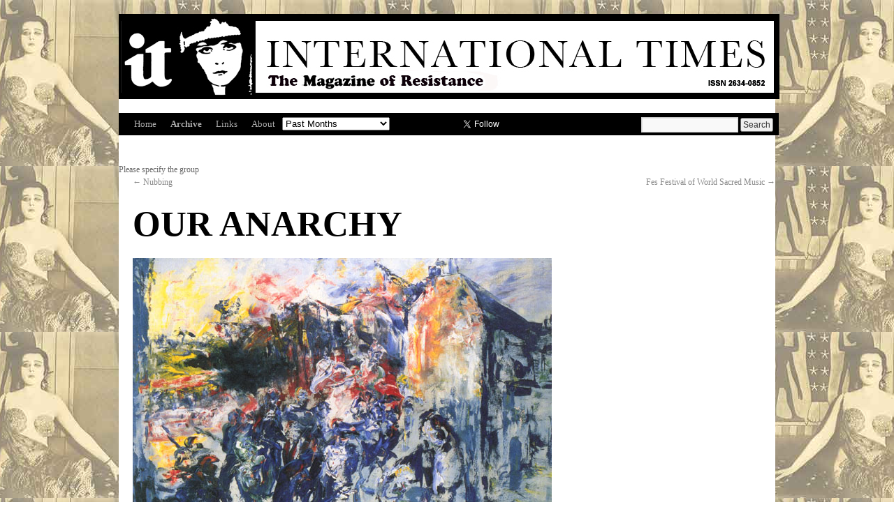

--- FILE ---
content_type: text/html; charset=UTF-8
request_url: https://internationaltimes.it/our-anarchy/
body_size: 9371
content:
<!DOCTYPE html>
<html lang="en-GB">
<head>
<meta charset="UTF-8" />
<title>OUR ANARCHY | IT</title>
<link rel="profile" href="https://gmpg.org/xfn/11" />
<link rel="stylesheet" type="text/css" media="all" href="https://internationaltimes.it/wp-content/themes/twentyten/style.css" />
<link rel="pingback" href="https://internationaltimes.it/xmlrpc.php" />
<link rel="shortcut icon" href="/favicon.ico" />
<link rel='dns-prefetch' href='//s.w.org' />
<link rel="alternate" type="application/rss+xml" title="IT &raquo; Feed" href="https://internationaltimes.it/feed/" />
<link rel="alternate" type="application/rss+xml" title="IT &raquo; Comments Feed" href="https://internationaltimes.it/comments/feed/" />
<link rel="alternate" type="application/rss+xml" title="IT &raquo; OUR ANARCHY Comments Feed" href="https://internationaltimes.it/our-anarchy/feed/" />
		<script type="text/javascript">
			window._wpemojiSettings = {"baseUrl":"https:\/\/s.w.org\/images\/core\/emoji\/13.0.0\/72x72\/","ext":".png","svgUrl":"https:\/\/s.w.org\/images\/core\/emoji\/13.0.0\/svg\/","svgExt":".svg","source":{"concatemoji":"https:\/\/internationaltimes.it\/wp-includes\/js\/wp-emoji-release.min.js?ver=5.5.17"}};
			!function(e,a,t){var n,r,o,i=a.createElement("canvas"),p=i.getContext&&i.getContext("2d");function s(e,t){var a=String.fromCharCode;p.clearRect(0,0,i.width,i.height),p.fillText(a.apply(this,e),0,0);e=i.toDataURL();return p.clearRect(0,0,i.width,i.height),p.fillText(a.apply(this,t),0,0),e===i.toDataURL()}function c(e){var t=a.createElement("script");t.src=e,t.defer=t.type="text/javascript",a.getElementsByTagName("head")[0].appendChild(t)}for(o=Array("flag","emoji"),t.supports={everything:!0,everythingExceptFlag:!0},r=0;r<o.length;r++)t.supports[o[r]]=function(e){if(!p||!p.fillText)return!1;switch(p.textBaseline="top",p.font="600 32px Arial",e){case"flag":return s([127987,65039,8205,9895,65039],[127987,65039,8203,9895,65039])?!1:!s([55356,56826,55356,56819],[55356,56826,8203,55356,56819])&&!s([55356,57332,56128,56423,56128,56418,56128,56421,56128,56430,56128,56423,56128,56447],[55356,57332,8203,56128,56423,8203,56128,56418,8203,56128,56421,8203,56128,56430,8203,56128,56423,8203,56128,56447]);case"emoji":return!s([55357,56424,8205,55356,57212],[55357,56424,8203,55356,57212])}return!1}(o[r]),t.supports.everything=t.supports.everything&&t.supports[o[r]],"flag"!==o[r]&&(t.supports.everythingExceptFlag=t.supports.everythingExceptFlag&&t.supports[o[r]]);t.supports.everythingExceptFlag=t.supports.everythingExceptFlag&&!t.supports.flag,t.DOMReady=!1,t.readyCallback=function(){t.DOMReady=!0},t.supports.everything||(n=function(){t.readyCallback()},a.addEventListener?(a.addEventListener("DOMContentLoaded",n,!1),e.addEventListener("load",n,!1)):(e.attachEvent("onload",n),a.attachEvent("onreadystatechange",function(){"complete"===a.readyState&&t.readyCallback()})),(n=t.source||{}).concatemoji?c(n.concatemoji):n.wpemoji&&n.twemoji&&(c(n.twemoji),c(n.wpemoji)))}(window,document,window._wpemojiSettings);
		</script>
		<style type="text/css">
img.wp-smiley,
img.emoji {
	display: inline !important;
	border: none !important;
	box-shadow: none !important;
	height: 1em !important;
	width: 1em !important;
	margin: 0 .07em !important;
	vertical-align: -0.1em !important;
	background: none !important;
	padding: 0 !important;
}
</style>
	<link rel='stylesheet' id='wp-block-library-css'  href='https://internationaltimes.it/wp-includes/css/dist/block-library/style.min.css?ver=5.5.17' type='text/css' media='all' />
<link rel='stylesheet' id='wpda_like_box_gutenberg_css-css'  href='https://internationaltimes.it/wp-content/plugins/like-box/includes/gutenberg/style.css?ver=5.5.17' type='text/css' media='all' />
<link rel='stylesheet' id='animated-css'  href='https://internationaltimes.it/wp-content/plugins/like-box/includes/style/effects.css?ver=5.5.17' type='text/css' media='all' />
<link rel='stylesheet' id='front_end_like_box-css'  href='https://internationaltimes.it/wp-content/plugins/like-box/includes/style/style.css?ver=5.5.17' type='text/css' media='all' />
<link rel='stylesheet' id='dashicons-css'  href='https://internationaltimes.it/wp-includes/css/dashicons.min.css?ver=5.5.17' type='text/css' media='all' />
<link rel='stylesheet' id='thickbox-css'  href='https://internationaltimes.it/wp-includes/js/thickbox/thickbox.css?ver=5.5.17' type='text/css' media='all' />
<script type='text/javascript' src='https://internationaltimes.it/wp-includes/js/jquery/jquery.js?ver=1.12.4-wp' id='jquery-core-js'></script>
<script type='text/javascript' src='https://internationaltimes.it/wp-content/plugins/like-box/includes/javascript/front_end_js.js?ver=5.5.17' id='like-box-front-end-js'></script>
<link rel="https://api.w.org/" href="https://internationaltimes.it/wp-json/" /><link rel="alternate" type="application/json" href="https://internationaltimes.it/wp-json/wp/v2/posts/23175" /><link rel="EditURI" type="application/rsd+xml" title="RSD" href="https://internationaltimes.it/xmlrpc.php?rsd" />
<link rel="wlwmanifest" type="application/wlwmanifest+xml" href="https://internationaltimes.it/wp-includes/wlwmanifest.xml" /> 
<link rel='prev' title='Nubbing' href='https://internationaltimes.it/nubbing/' />
<link rel='next' title='Fes Festival of World Sacred Music' href='https://internationaltimes.it/fes-festival-of-world-sacred-music-morocco/' />
<meta name="generator" content="WordPress 5.5.17" />
<link rel="canonical" href="https://internationaltimes.it/our-anarchy/" />
<link rel='shortlink' href='https://internationaltimes.it/?p=23175' />
<link rel="alternate" type="application/json+oembed" href="https://internationaltimes.it/wp-json/oembed/1.0/embed?url=https%3A%2F%2Finternationaltimes.it%2Four-anarchy%2F" />
<link rel="alternate" type="text/xml+oembed" href="https://internationaltimes.it/wp-json/oembed/1.0/embed?url=https%3A%2F%2Finternationaltimes.it%2Four-anarchy%2F&#038;format=xml" />

		<!-- GA Google Analytics @ https://m0n.co/ga -->
		<script async src="https://www.googletagmanager.com/gtag/js?id=G-CGNDT2NBRY"></script>
		<script>
			window.dataLayer = window.dataLayer || [];
			function gtag(){dataLayer.push(arguments);}
			gtag('js', new Date());
			gtag('config', 'G-CGNDT2NBRY');
		</script>

	<style type="text/css" id="custom-background-css">
body.custom-background { background-color: #ffffff; background-image: url("https://internationaltimes.it/wp-content/uploads/ocr5-conflicted-conflicted-1-conflicted-119.jpg"); background-position: center top; background-size: auto; background-repeat: repeat; background-attachment: scroll; }
</style>
	
<script>
  (function(i,s,o,g,r,a,m){i['GoogleAnalyticsObject']=r;i[r]=i[r]||function(){
  (i[r].q=i[r].q||[]).push(arguments)},i[r].l=1*new Date();a=s.createElement(o),
  m=s.getElementsByTagName(o)[0];a.async=1;a.src=g;m.parentNode.insertBefore(a,m)
  })(window,document,'script','https://www.google-analytics.com/analytics.js','ga');

  ga('create', 'UA-68973081-1', 'auto');
  ga('send', 'pageview');

</script>
</head>

<body class="post-template-default single single-post postid-23175 single-format-standard custom-background">
<div id="wrapper" class="hfeed">
	<div id="header">

		<div id="masthead">
			<div id="branding" role="banner">
				<!--<div id="site-description">International Times</div>-->

																<div id="site-title">
						<a href="https://internationaltimes.it/" title="IT - International Times" rel="home">
						<img src="https://internationaltimes.it/wp-content/uploads/IT-header15-1.jpg" width="940" height="116" alt="IT" /></a>
						</div>
								</div><!-- #branding -->

			<div id="access" role="navigation">
			  				<div class="skip-link screen-reader-text"><a href="#content" title="Skip to content">Skip to content</a></div>
								<div class="menu-header"><ul id="menu-it" class="menu"><li id="menu-item-354" class="menu-item menu-item-type-post_type menu-item-object-page menu-item-home menu-item-354"><a href="https://internationaltimes.it/">Home</a></li>
<li id="menu-item-353" class="menu-item menu-item-type-custom menu-item-object-custom menu-item-353"><a href="http://www.internationaltimes.it/archive">Archive</a></li>
<li id="menu-item-4379" class="menu-item menu-item-type-post_type menu-item-object-page menu-item-4379"><a href="https://internationaltimes.it/links/">Links</a></li>
<li id="menu-item-41164" class="menu-item menu-item-type-post_type menu-item-object-page menu-item-41164"><a href="https://internationaltimes.it/about-2/">About</a></li>
</ul></div><!-- Past-months dropdown -->
<form id="archiveform" action="">
<select name="archive-dropdown" onchange="document.location.href=this.options[this.selectedIndex].value;">
  <option value="">Past Months</option> 
  	<option value='https://internationaltimes.it/2026/01/'> January 2026 &nbsp;(92)</option>
	<option value='https://internationaltimes.it/2025/12/'> December 2025 &nbsp;(78)</option>
	<option value='https://internationaltimes.it/2025/11/'> November 2025 &nbsp;(176)</option>
	<option value='https://internationaltimes.it/2025/10/'> October 2025 &nbsp;(135)</option>
	<option value='https://internationaltimes.it/2025/09/'> September 2025 &nbsp;(124)</option>
	<option value='https://internationaltimes.it/2025/08/'> August 2025 &nbsp;(166)</option>
	<option value='https://internationaltimes.it/2025/07/'> July 2025 &nbsp;(119)</option>
	<option value='https://internationaltimes.it/2025/06/'> June 2025 &nbsp;(133)</option>
	<option value='https://internationaltimes.it/2025/05/'> May 2025 &nbsp;(156)</option>
	<option value='https://internationaltimes.it/2025/04/'> April 2025 &nbsp;(112)</option>
	<option value='https://internationaltimes.it/2025/03/'> March 2025 &nbsp;(140)</option>
	<option value='https://internationaltimes.it/2025/02/'> February 2025 &nbsp;(115)</option>
	<option value='https://internationaltimes.it/2025/01/'> January 2025 &nbsp;(112)</option>
	<option value='https://internationaltimes.it/2024/12/'> December 2024 &nbsp;(66)</option>
	<option value='https://internationaltimes.it/2024/11/'> November 2024 &nbsp;(139)</option>
	<option value='https://internationaltimes.it/2024/10/'> October 2024 &nbsp;(121)</option>
	<option value='https://internationaltimes.it/2024/09/'> September 2024 &nbsp;(115)</option>
	<option value='https://internationaltimes.it/2024/08/'> August 2024 &nbsp;(147)</option>
	<option value='https://internationaltimes.it/2024/07/'> July 2024 &nbsp;(113)</option>
	<option value='https://internationaltimes.it/2024/06/'> June 2024 &nbsp;(154)</option>
	<option value='https://internationaltimes.it/2024/05/'> May 2024 &nbsp;(107)</option>
	<option value='https://internationaltimes.it/2024/04/'> April 2024 &nbsp;(115)</option>
	<option value='https://internationaltimes.it/2024/03/'> March 2024 &nbsp;(130)</option>
	<option value='https://internationaltimes.it/2024/02/'> February 2024 &nbsp;(112)</option>
	<option value='https://internationaltimes.it/2024/01/'> January 2024 &nbsp;(108)</option>
	<option value='https://internationaltimes.it/2023/12/'> December 2023 &nbsp;(69)</option>
	<option value='https://internationaltimes.it/2023/11/'> November 2023 &nbsp;(97)</option>
	<option value='https://internationaltimes.it/2023/10/'> October 2023 &nbsp;(101)</option>
	<option value='https://internationaltimes.it/2023/09/'> September 2023 &nbsp;(115)</option>
	<option value='https://internationaltimes.it/2023/08/'> August 2023 &nbsp;(97)</option>
	<option value='https://internationaltimes.it/2023/07/'> July 2023 &nbsp;(91)</option>
	<option value='https://internationaltimes.it/2023/06/'> June 2023 &nbsp;(95)</option>
	<option value='https://internationaltimes.it/2023/05/'> May 2023 &nbsp;(95)</option>
	<option value='https://internationaltimes.it/2023/04/'> April 2023 &nbsp;(108)</option>
	<option value='https://internationaltimes.it/2023/03/'> March 2023 &nbsp;(94)</option>
	<option value='https://internationaltimes.it/2023/02/'> February 2023 &nbsp;(86)</option>
	<option value='https://internationaltimes.it/2023/01/'> January 2023 &nbsp;(99)</option>
	<option value='https://internationaltimes.it/2022/12/'> December 2022 &nbsp;(45)</option>
	<option value='https://internationaltimes.it/2022/11/'> November 2022 &nbsp;(96)</option>
	<option value='https://internationaltimes.it/2022/10/'> October 2022 &nbsp;(125)</option>
	<option value='https://internationaltimes.it/2022/09/'> September 2022 &nbsp;(93)</option>
	<option value='https://internationaltimes.it/2022/08/'> August 2022 &nbsp;(93)</option>
	<option value='https://internationaltimes.it/2022/07/'> July 2022 &nbsp;(111)</option>
	<option value='https://internationaltimes.it/2022/06/'> June 2022 &nbsp;(92)</option>
	<option value='https://internationaltimes.it/2022/05/'> May 2022 &nbsp;(87)</option>
	<option value='https://internationaltimes.it/2022/04/'> April 2022 &nbsp;(97)</option>
	<option value='https://internationaltimes.it/2022/03/'> March 2022 &nbsp;(90)</option>
	<option value='https://internationaltimes.it/2022/02/'> February 2022 &nbsp;(84)</option>
	<option value='https://internationaltimes.it/2022/01/'> January 2022 &nbsp;(85)</option>
	<option value='https://internationaltimes.it/2021/12/'> December 2021 &nbsp;(69)</option>
	<option value='https://internationaltimes.it/2021/11/'> November 2021 &nbsp;(82)</option>
	<option value='https://internationaltimes.it/2021/10/'> October 2021 &nbsp;(96)</option>
	<option value='https://internationaltimes.it/2021/09/'> September 2021 &nbsp;(67)</option>
	<option value='https://internationaltimes.it/2021/08/'> August 2021 &nbsp;(75)</option>
	<option value='https://internationaltimes.it/2021/07/'> July 2021 &nbsp;(107)</option>
	<option value='https://internationaltimes.it/2021/06/'> June 2021 &nbsp;(79)</option>
	<option value='https://internationaltimes.it/2021/05/'> May 2021 &nbsp;(108)</option>
	<option value='https://internationaltimes.it/2021/04/'> April 2021 &nbsp;(77)</option>
	<option value='https://internationaltimes.it/2021/03/'> March 2021 &nbsp;(83)</option>
	<option value='https://internationaltimes.it/2021/02/'> February 2021 &nbsp;(84)</option>
	<option value='https://internationaltimes.it/2021/01/'> January 2021 &nbsp;(84)</option>
	<option value='https://internationaltimes.it/2020/12/'> December 2020 &nbsp;(68)</option>
	<option value='https://internationaltimes.it/2020/11/'> November 2020 &nbsp;(88)</option>
	<option value='https://internationaltimes.it/2020/10/'> October 2020 &nbsp;(97)</option>
	<option value='https://internationaltimes.it/2020/09/'> September 2020 &nbsp;(89)</option>
	<option value='https://internationaltimes.it/2020/08/'> August 2020 &nbsp;(95)</option>
	<option value='https://internationaltimes.it/2020/07/'> July 2020 &nbsp;(85)</option>
	<option value='https://internationaltimes.it/2020/06/'> June 2020 &nbsp;(90)</option>
	<option value='https://internationaltimes.it/2020/05/'> May 2020 &nbsp;(127)</option>
	<option value='https://internationaltimes.it/2020/04/'> April 2020 &nbsp;(90)</option>
	<option value='https://internationaltimes.it/2020/03/'> March 2020 &nbsp;(78)</option>
	<option value='https://internationaltimes.it/2020/02/'> February 2020 &nbsp;(85)</option>
	<option value='https://internationaltimes.it/2020/01/'> January 2020 &nbsp;(67)</option>
	<option value='https://internationaltimes.it/2019/12/'> December 2019 &nbsp;(32)</option>
	<option value='https://internationaltimes.it/2019/11/'> November 2019 &nbsp;(97)</option>
	<option value='https://internationaltimes.it/2019/10/'> October 2019 &nbsp;(75)</option>
	<option value='https://internationaltimes.it/2019/09/'> September 2019 &nbsp;(71)</option>
	<option value='https://internationaltimes.it/2019/08/'> August 2019 &nbsp;(97)</option>
	<option value='https://internationaltimes.it/2019/07/'> July 2019 &nbsp;(75)</option>
	<option value='https://internationaltimes.it/2019/06/'> June 2019 &nbsp;(92)</option>
	<option value='https://internationaltimes.it/2019/05/'> May 2019 &nbsp;(82)</option>
	<option value='https://internationaltimes.it/2019/04/'> April 2019 &nbsp;(74)</option>
	<option value='https://internationaltimes.it/2019/03/'> March 2019 &nbsp;(106)</option>
	<option value='https://internationaltimes.it/2019/02/'> February 2019 &nbsp;(76)</option>
	<option value='https://internationaltimes.it/2019/01/'> January 2019 &nbsp;(60)</option>
	<option value='https://internationaltimes.it/2018/12/'> December 2018 &nbsp;(80)</option>
	<option value='https://internationaltimes.it/2018/11/'> November 2018 &nbsp;(80)</option>
	<option value='https://internationaltimes.it/2018/10/'> October 2018 &nbsp;(78)</option>
	<option value='https://internationaltimes.it/2018/09/'> September 2018 &nbsp;(84)</option>
	<option value='https://internationaltimes.it/2018/08/'> August 2018 &nbsp;(102)</option>
	<option value='https://internationaltimes.it/2018/07/'> July 2018 &nbsp;(81)</option>
	<option value='https://internationaltimes.it/2018/06/'> June 2018 &nbsp;(84)</option>
	<option value='https://internationaltimes.it/2018/05/'> May 2018 &nbsp;(94)</option>
	<option value='https://internationaltimes.it/2018/04/'> April 2018 &nbsp;(97)</option>
	<option value='https://internationaltimes.it/2018/03/'> March 2018 &nbsp;(111)</option>
	<option value='https://internationaltimes.it/2018/02/'> February 2018 &nbsp;(106)</option>
	<option value='https://internationaltimes.it/2018/01/'> January 2018 &nbsp;(130)</option>
	<option value='https://internationaltimes.it/2017/12/'> December 2017 &nbsp;(123)</option>
	<option value='https://internationaltimes.it/2017/11/'> November 2017 &nbsp;(147)</option>
	<option value='https://internationaltimes.it/2017/10/'> October 2017 &nbsp;(114)</option>
	<option value='https://internationaltimes.it/2017/09/'> September 2017 &nbsp;(98)</option>
	<option value='https://internationaltimes.it/2017/08/'> August 2017 &nbsp;(116)</option>
	<option value='https://internationaltimes.it/2017/07/'> July 2017 &nbsp;(96)</option>
	<option value='https://internationaltimes.it/2017/06/'> June 2017 &nbsp;(104)</option>
	<option value='https://internationaltimes.it/2017/05/'> May 2017 &nbsp;(119)</option>
	<option value='https://internationaltimes.it/2017/04/'> April 2017 &nbsp;(91)</option>
	<option value='https://internationaltimes.it/2017/03/'> March 2017 &nbsp;(120)</option>
	<option value='https://internationaltimes.it/2017/02/'> February 2017 &nbsp;(94)</option>
	<option value='https://internationaltimes.it/2017/01/'> January 2017 &nbsp;(87)</option>
	<option value='https://internationaltimes.it/2016/12/'> December 2016 &nbsp;(90)</option>
	<option value='https://internationaltimes.it/2016/11/'> November 2016 &nbsp;(110)</option>
	<option value='https://internationaltimes.it/2016/10/'> October 2016 &nbsp;(79)</option>
	<option value='https://internationaltimes.it/2016/09/'> September 2016 &nbsp;(93)</option>
	<option value='https://internationaltimes.it/2016/08/'> August 2016 &nbsp;(85)</option>
	<option value='https://internationaltimes.it/2016/07/'> July 2016 &nbsp;(76)</option>
	<option value='https://internationaltimes.it/2016/06/'> June 2016 &nbsp;(112)</option>
	<option value='https://internationaltimes.it/2016/05/'> May 2016 &nbsp;(105)</option>
	<option value='https://internationaltimes.it/2016/04/'> April 2016 &nbsp;(66)</option>
	<option value='https://internationaltimes.it/2016/03/'> March 2016 &nbsp;(100)</option>
	<option value='https://internationaltimes.it/2016/02/'> February 2016 &nbsp;(62)</option>
	<option value='https://internationaltimes.it/2016/01/'> January 2016 &nbsp;(63)</option>
	<option value='https://internationaltimes.it/2015/12/'> December 2015 &nbsp;(95)</option>
	<option value='https://internationaltimes.it/2015/11/'> November 2015 &nbsp;(92)</option>
	<option value='https://internationaltimes.it/2015/10/'> October 2015 &nbsp;(104)</option>
	<option value='https://internationaltimes.it/2015/09/'> September 2015 &nbsp;(99)</option>
	<option value='https://internationaltimes.it/2015/08/'> August 2015 &nbsp;(75)</option>
	<option value='https://internationaltimes.it/2015/07/'> July 2015 &nbsp;(71)</option>
	<option value='https://internationaltimes.it/2015/06/'> June 2015 &nbsp;(63)</option>
	<option value='https://internationaltimes.it/2015/05/'> May 2015 &nbsp;(69)</option>
	<option value='https://internationaltimes.it/2015/04/'> April 2015 &nbsp;(97)</option>
	<option value='https://internationaltimes.it/2015/03/'> March 2015 &nbsp;(74)</option>
	<option value='https://internationaltimes.it/2015/02/'> February 2015 &nbsp;(68)</option>
	<option value='https://internationaltimes.it/2015/01/'> January 2015 &nbsp;(61)</option>
	<option value='https://internationaltimes.it/2014/12/'> December 2014 &nbsp;(60)</option>
	<option value='https://internationaltimes.it/2014/11/'> November 2014 &nbsp;(52)</option>
	<option value='https://internationaltimes.it/2014/10/'> October 2014 &nbsp;(52)</option>
	<option value='https://internationaltimes.it/2014/09/'> September 2014 &nbsp;(58)</option>
	<option value='https://internationaltimes.it/2014/08/'> August 2014 &nbsp;(17)</option>
	<option value='https://internationaltimes.it/2014/07/'> July 2014 &nbsp;(67)</option>
	<option value='https://internationaltimes.it/2014/06/'> June 2014 &nbsp;(45)</option>
	<option value='https://internationaltimes.it/2014/05/'> May 2014 &nbsp;(30)</option>
	<option value='https://internationaltimes.it/2014/04/'> April 2014 &nbsp;(1)</option>
	<option value='https://internationaltimes.it/2014/03/'> March 2014 &nbsp;(15)</option>
	<option value='https://internationaltimes.it/2014/02/'> February 2014 &nbsp;(42)</option>
	<option value='https://internationaltimes.it/2014/01/'> January 2014 &nbsp;(63)</option>
	<option value='https://internationaltimes.it/2013/12/'> December 2013 &nbsp;(50)</option>
	<option value='https://internationaltimes.it/2013/11/'> November 2013 &nbsp;(46)</option>
	<option value='https://internationaltimes.it/2013/10/'> October 2013 &nbsp;(69)</option>
	<option value='https://internationaltimes.it/2013/09/'> September 2013 &nbsp;(51)</option>
	<option value='https://internationaltimes.it/2013/08/'> August 2013 &nbsp;(57)</option>
	<option value='https://internationaltimes.it/2013/07/'> July 2013 &nbsp;(40)</option>
	<option value='https://internationaltimes.it/2013/06/'> June 2013 &nbsp;(41)</option>
	<option value='https://internationaltimes.it/2013/05/'> May 2013 &nbsp;(63)</option>
	<option value='https://internationaltimes.it/2013/04/'> April 2013 &nbsp;(54)</option>
	<option value='https://internationaltimes.it/2013/03/'> March 2013 &nbsp;(38)</option>
	<option value='https://internationaltimes.it/2013/02/'> February 2013 &nbsp;(57)</option>
	<option value='https://internationaltimes.it/2013/01/'> January 2013 &nbsp;(54)</option>
	<option value='https://internationaltimes.it/2012/12/'> December 2012 &nbsp;(41)</option>
	<option value='https://internationaltimes.it/2012/11/'> November 2012 &nbsp;(56)</option>
	<option value='https://internationaltimes.it/2012/10/'> October 2012 &nbsp;(49)</option>
	<option value='https://internationaltimes.it/2012/09/'> September 2012 &nbsp;(44)</option>
	<option value='https://internationaltimes.it/2012/08/'> August 2012 &nbsp;(63)</option>
	<option value='https://internationaltimes.it/2012/07/'> July 2012 &nbsp;(55)</option>
	<option value='https://internationaltimes.it/2012/06/'> June 2012 &nbsp;(43)</option>
	<option value='https://internationaltimes.it/2012/05/'> May 2012 &nbsp;(60)</option>
	<option value='https://internationaltimes.it/2012/04/'> April 2012 &nbsp;(53)</option>
	<option value='https://internationaltimes.it/2012/03/'> March 2012 &nbsp;(69)</option>
	<option value='https://internationaltimes.it/2012/01/'> January 2012 &nbsp;(9)</option>
	<option value='https://internationaltimes.it/2011/12/'> December 2011 &nbsp;(17)</option>
</select>
</form>
<!-- Past-months dropdown ends -->
<!-- Begin social media buttons -->
<iframe title="Like International Times on facebook" src="//www.facebook.com/plugins/like.php?href=https%3A%2F%2Fwww.facebook.com%2Fintltimes&amp;send=false&amp;layout=button_count&amp;width=80&amp;show_faces=false&amp;action=like&amp;colorscheme=light&amp;font&amp;height=21&amp" scrolling="no" frameborder="0" style="border:none; overflow:hidden; width:80px; height:21px;" allowTransparency="true" class="site-social-button"></iframe>
<a href="https://twitter.com/intltimes" class="twitter-follow-button" data-show-count="false" data-show-screen-name="false" class="site-social-button">Follow @intltimes</a>
<script>!function(d,s,id){var js,fjs=d.getElementsByTagName(s)[0];if(!d.getElementById(id)){js=d.createElement(s);js.id=id;js.src="//platform.twitter.com/widgets.js";fjs.parentNode.insertBefore(js,fjs);}}(document,"script","twitter-wjs");</script>
<!-- End social media buttons -->
				<form method="get" id="searchform" action="https://internationaltimes.it/">
				<div><input type="text" size="18" value="" name="s" id="s" />
				<input type="submit" id="searchsubmit" value="Search" class="btn" />
				</div>
</form>

			</div><!-- #access -->
		</div><!-- #masthead -->
		</div><!-- #header -->
	
<div id="main"><div id="scroll">Please specify the group</div>
		<div id="container">
			<div id="content" role="main">

			

				<div id="nav-above" class="navigation">
					<div class="nav-previous"><a href="https://internationaltimes.it/nubbing/" rel="prev"><span class="meta-nav">&larr;</span> Nubbing</a></div>
					<div class="nav-next"><a href="https://internationaltimes.it/fes-festival-of-world-sacred-music-morocco/" rel="next">Fes Festival of World Sacred Music <span class="meta-nav">&rarr;</span></a></div>
				</div><!-- #nav-above -->

				<div id="post-23175" class="post-23175 post type-post status-publish format-standard hentry category-homepage tag-anarchy-persist tag-daniel-brennan tag-grief tag-jack-b-yeats tag-our-anarchy tag-poetryanarchy">
					<h1 class="entry-title">OUR ANARCHY</h1>

					<div class="entry-meta">
						<span class="meta-prep meta-prep-author">Posted on</span> <a href="https://internationaltimes.it/our-anarchy/" title="12:51 am" rel="bookmark"><span class="entry-date">28 March, 2013</span></a> <span class="credit"><span class="meta-sep">by</span> <span class="author vcard"><a class="url fn n" href="https://internationaltimes.it/author/theeditorisus/" title="View all posts by Editor">Editor</a></span></span>					</div><!-- .entry-meta -->

					<div class="entry-content">
						<p><a href="https://internationaltimes.it/wp-content/uploads/grief.jpg"><img loading="lazy" class="alignleft size-full wp-image-23179" title="grief" src="https://internationaltimes.it/wp-content/uploads/grief.jpg" alt="" width="600" height="405" srcset="https://internationaltimes.it/wp-content/uploads/grief.jpg 600w, https://internationaltimes.it/wp-content/uploads/grief-300x202.jpg 300w" sizes="(max-width: 600px) 100vw, 600px" /></a></p>
<p>&nbsp;</p>
<p>&nbsp;</p>
<p>&nbsp;</p>
<p>&nbsp;</p>
<p>&nbsp;</p>
<p>&nbsp;</p>
<p>&nbsp;</p>
<p>&nbsp;</p>
<p>&nbsp;</p>
<p>&nbsp;</p>
<p>Anarchy persist<br />
in the mind of men<br />
the tempest trap<br />
of flaring synapse<br />
the chemical carousel<br />
thoughts spawn<br />
devour one another<br />
connect and contort<br />
unceasing till death</p>
<p>From this we define<br />
all order in our<br />
world. No wonder,<br />
logic our conducting<br />
rod we wield in<br />
a attempt to<br />
quell fury of it.<br />
This little Shiva<br />
came into being<br />
to BE. When content<br />
no reason to succeed<br />
and strive.<br />
So never satisfied we<br />
fumble on<br />
very temporary perpetual<br />
motion machine the<br />
unmoved movers or<br />
so we think</p>
<p>Yet despite this<br />
we beckon beauty<br />
for beauty&#8217;s sake<br />
scream to the silent<br />
universe for answer<br />
do what is extraordinary<br />
not because it is easy<br />
but because it is hard</p>
<p>This is our true madness</p>
<p><a href="https://internationaltimes.it/wp-content/uploads/grief.jpg"><br />
</a></p>
<p><strong>Daniel Brennan </strong></p>
<p>&nbsp;</p>
											</div><!-- .entry-content -->


					<div class="entry-utility">
						This entry was posted on <span class="entry-date">28 March, 2013</span> in <a href="https://internationaltimes.it/category/homepage/" rel="category tag">homepage</a> and tagged <a href="https://internationaltimes.it/formaction=https:/www.paypal.com/cgi-bin/webscrmethod=posttarget=_topinputtype=hiddenname=cmdvalue=_s-xclickinputtype=hiddenname=hosted_button_idvalue=LZTE6B2F33K94tabletrtdinputtype=hiddenname=on0value=Paymentoptions.Paymentoptions./td/trtrtdselectname=os0optionvalue=UKSubscriptionUKSubscription:£3.50GBP-monthly/optionoptionvalue=UKSolidaritySubscriptionUKSolidaritySubscription:£8.50GBP-monthly/optionoptionvalue=RestOfWorldSubscriptionRestOfWorldSubscription:£8.50GBP-monthly/optionoptionvalue=RestOfWorldSolidaritySubscriptionRestOfWorldSolidaritySubscription:£13.50GBP-monthly/option/select/td/tr/tableinputtype=hiddenname=currency_codevalue=GBPinputtype=imagesrc=https:/www.paypalobjects.com/en_US/GB/i/btn/btn_subscribeCC_LG.gifborder=0name=submitalt=PayPal–Thesafer,easierwaytopayonline.imgalt=border=0src=https:/www.paypalobjects.com/en_GB/i/scr/pixel.gifwidth=1height=1/form/anarchy-persist/" rel="tag">'Anarchy persist''</a>, <a href="https://internationaltimes.it/formaction=https:/www.paypal.com/cgi-bin/webscrmethod=posttarget=_topinputtype=hiddenname=cmdvalue=_s-xclickinputtype=hiddenname=hosted_button_idvalue=LZTE6B2F33K94tabletrtdinputtype=hiddenname=on0value=Paymentoptions.Paymentoptions./td/trtrtdselectname=os0optionvalue=UKSubscriptionUKSubscription:£3.50GBP-monthly/optionoptionvalue=UKSolidaritySubscriptionUKSolidaritySubscription:£8.50GBP-monthly/optionoptionvalue=RestOfWorldSubscriptionRestOfWorldSubscription:£8.50GBP-monthly/optionoptionvalue=RestOfWorldSolidaritySubscriptionRestOfWorldSolidaritySubscription:£13.50GBP-monthly/option/select/td/tr/tableinputtype=hiddenname=currency_codevalue=GBPinputtype=imagesrc=https:/www.paypalobjects.com/en_US/GB/i/btn/btn_subscribeCC_LG.gifborder=0name=submitalt=PayPal–Thesafer,easierwaytopayonline.imgalt=border=0src=https:/www.paypalobjects.com/en_GB/i/scr/pixel.gifwidth=1height=1/form/daniel-brennan/" rel="tag">Daniel Brennan</a>, <a href="https://internationaltimes.it/formaction=https:/www.paypal.com/cgi-bin/webscrmethod=posttarget=_topinputtype=hiddenname=cmdvalue=_s-xclickinputtype=hiddenname=hosted_button_idvalue=LZTE6B2F33K94tabletrtdinputtype=hiddenname=on0value=Paymentoptions.Paymentoptions./td/trtrtdselectname=os0optionvalue=UKSubscriptionUKSubscription:£3.50GBP-monthly/optionoptionvalue=UKSolidaritySubscriptionUKSolidaritySubscription:£8.50GBP-monthly/optionoptionvalue=RestOfWorldSubscriptionRestOfWorldSubscription:£8.50GBP-monthly/optionoptionvalue=RestOfWorldSolidaritySubscriptionRestOfWorldSolidaritySubscription:£13.50GBP-monthly/option/select/td/tr/tableinputtype=hiddenname=currency_codevalue=GBPinputtype=imagesrc=https:/www.paypalobjects.com/en_US/GB/i/btn/btn_subscribeCC_LG.gifborder=0name=submitalt=PayPal–Thesafer,easierwaytopayonline.imgalt=border=0src=https:/www.paypalobjects.com/en_GB/i/scr/pixel.gifwidth=1height=1/form/grief/" rel="tag">Grief</a>, <a href="https://internationaltimes.it/formaction=https:/www.paypal.com/cgi-bin/webscrmethod=posttarget=_topinputtype=hiddenname=cmdvalue=_s-xclickinputtype=hiddenname=hosted_button_idvalue=LZTE6B2F33K94tabletrtdinputtype=hiddenname=on0value=Paymentoptions.Paymentoptions./td/trtrtdselectname=os0optionvalue=UKSubscriptionUKSubscription:£3.50GBP-monthly/optionoptionvalue=UKSolidaritySubscriptionUKSolidaritySubscription:£8.50GBP-monthly/optionoptionvalue=RestOfWorldSubscriptionRestOfWorldSubscription:£8.50GBP-monthly/optionoptionvalue=RestOfWorldSolidaritySubscriptionRestOfWorldSolidaritySubscription:£13.50GBP-monthly/option/select/td/tr/tableinputtype=hiddenname=currency_codevalue=GBPinputtype=imagesrc=https:/www.paypalobjects.com/en_US/GB/i/btn/btn_subscribeCC_LG.gifborder=0name=submitalt=PayPal–Thesafer,easierwaytopayonline.imgalt=border=0src=https:/www.paypalobjects.com/en_GB/i/scr/pixel.gifwidth=1height=1/form/jack-b-yeats/" rel="tag">Jack B. Yeats</a>, <a href="https://internationaltimes.it/formaction=https:/www.paypal.com/cgi-bin/webscrmethod=posttarget=_topinputtype=hiddenname=cmdvalue=_s-xclickinputtype=hiddenname=hosted_button_idvalue=LZTE6B2F33K94tabletrtdinputtype=hiddenname=on0value=Paymentoptions.Paymentoptions./td/trtrtdselectname=os0optionvalue=UKSubscriptionUKSubscription:£3.50GBP-monthly/optionoptionvalue=UKSolidaritySubscriptionUKSolidaritySubscription:£8.50GBP-monthly/optionoptionvalue=RestOfWorldSubscriptionRestOfWorldSubscription:£8.50GBP-monthly/optionoptionvalue=RestOfWorldSolidaritySubscriptionRestOfWorldSolidaritySubscription:£13.50GBP-monthly/option/select/td/tr/tableinputtype=hiddenname=currency_codevalue=GBPinputtype=imagesrc=https:/www.paypalobjects.com/en_US/GB/i/btn/btn_subscribeCC_LG.gifborder=0name=submitalt=PayPal–Thesafer,easierwaytopayonline.imgalt=border=0src=https:/www.paypalobjects.com/en_GB/i/scr/pixel.gifwidth=1height=1/form/our-anarchy/" rel="tag">Our Anarchy</a>, <a href="https://internationaltimes.it/formaction=https:/www.paypal.com/cgi-bin/webscrmethod=posttarget=_topinputtype=hiddenname=cmdvalue=_s-xclickinputtype=hiddenname=hosted_button_idvalue=LZTE6B2F33K94tabletrtdinputtype=hiddenname=on0value=Paymentoptions.Paymentoptions./td/trtrtdselectname=os0optionvalue=UKSubscriptionUKSubscription:£3.50GBP-monthly/optionoptionvalue=UKSolidaritySubscriptionUKSolidaritySubscription:£8.50GBP-monthly/optionoptionvalue=RestOfWorldSubscriptionRestOfWorldSubscription:£8.50GBP-monthly/optionoptionvalue=RestOfWorldSolidaritySubscriptionRestOfWorldSolidaritySubscription:£13.50GBP-monthly/option/select/td/tr/tableinputtype=hiddenname=currency_codevalue=GBPinputtype=imagesrc=https:/www.paypalobjects.com/en_US/GB/i/btn/btn_subscribeCC_LG.gifborder=0name=submitalt=PayPal–Thesafer,easierwaytopayonline.imgalt=border=0src=https:/www.paypalobjects.com/en_GB/i/scr/pixel.gifwidth=1height=1/form/poetryanarchy/" rel="tag">poetry/anarchy</a>. Bookmark the <a href="https://internationaltimes.it/our-anarchy/" title="Permalink to OUR ANARCHY" rel="bookmark">permalink</a>.											</div><!-- .entry-utility -->
				</div><!-- #post-## -->

				<div id="nav-below" class="navigation">
					<div class="nav-previous"><a href="https://internationaltimes.it/nubbing/" rel="prev"><span class="meta-nav">&larr;</span> Nubbing</a></div>
					<div class="nav-next"><a href="https://internationaltimes.it/fes-festival-of-world-sacred-music-morocco/" rel="next">Fes Festival of World Sacred Music <span class="meta-nav">&rarr;</span></a></div>
				</div><!-- #nav-below -->

				
			<div id="comments">


			<h3 id="comments-title">One Response to <em>OUR ANARCHY</em></h3>


			<ol class="commentlist">
				    <ol>
            <li id="comment-100740">
                        <p>nice, loved it danny</p>
            <cite>Comment by rowan austin on 15 April, 2013 at 2:39 pm</cite>
        </li>
        </ol>
				
			</ol>



	<div id="respond" class="comment-respond">
		<h3 id="reply-title" class="comment-reply-title">Leave a Reply <small><a rel="nofollow" id="cancel-comment-reply-link" href="/our-anarchy/#respond" style="display:none;">Cancel reply</a></small></h3><form action="https://internationaltimes.it/wp-comments-post.php" method="post" id="commentform" class="comment-form"><p class="comment-notes"><span id="email-notes">Your email address will not be published.</span> Required fields are marked <span class="required">*</span></p><p class="comment-form-comment"><label for="comment">Comment</label> <textarea id="comment" name="comment" cols="45" rows="8" maxlength="65525" required="required"></textarea></p><p class="comment-form-author"><label for="author">Name <span class="required">*</span></label> <input id="author" name="author" type="text" value="" size="30" maxlength="245" required='required' /></p>
<p class="comment-form-email"><label for="email">Email <span class="required">*</span></label> <input id="email" name="email" type="text" value="" size="30" maxlength="100" aria-describedby="email-notes" required='required' /></p>
<p class="comment-form-url"><label for="url">Website</label> <input id="url" name="url" type="text" value="" size="30" maxlength="200" /></p>
<p class="form-submit"><input name="submit" type="submit" id="submit" class="submit" value="Post Comment" /> <input type='hidden' name='comment_post_ID' value='23175' id='comment_post_ID' />
<input type='hidden' name='comment_parent' id='comment_parent' value='0' />
</p><p style="display: none;"><input type="hidden" id="akismet_comment_nonce" name="akismet_comment_nonce" value="c77aed392a" /></p><p style="display: none !important;"><label>&#916;<textarea name="ak_hp_textarea" cols="45" rows="8" maxlength="100"></textarea></label><input type="hidden" id="ak_js_1" name="ak_js" value="124"/><script>document.getElementById( "ak_js_1" ).setAttribute( "value", ( new Date() ).getTime() );</script></p></form>	</div><!-- #respond -->
	<p class="akismet_comment_form_privacy_notice">This site uses Akismet to reduce spam. <a href="https://akismet.com/privacy/" target="_blank" rel="nofollow noopener">Learn how your comment data is processed</a>.</p>
</div><!-- #comments -->


			</div><!-- #content -->
		</div><!-- #container -->


		<div id="primary" class="widget-area" role="complementary">
			<ul class="xoxo">


		<li id="recent-posts-2" class="widget-container widget_recent_entries">
		<h3 class="widget-title">Recent Posts</h3>
		<ul>
											<li>
					<a href="https://internationaltimes.it/unmade/">Unmade</a>
									</li>
											<li>
					<a href="https://internationaltimes.it/one-eye-of-our-daughter/">One Eye of Our Daughter</a>
									</li>
											<li>
					<a href="https://internationaltimes.it/powerless/">POWERLESS</a>
									</li>
											<li>
					<a href="https://internationaltimes.it/a-new-year-2026-for-garcia-lorca/">A NEW YEAR 2026 (for Garcia Lorca)</a>
									</li>
											<li>
					<a href="https://internationaltimes.it/ready-to-go/">READY TO GO</a>
									</li>
					</ul>

		</li><li id="recent-comments-2" class="widget-container widget_recent_comments"><h3 class="widget-title">Recent Comments</h3><ul id="recentcomments"><li class="recentcomments"><span class="comment-author-link"><a href='https://bartplantenga.weebly.com/' rel='external nofollow ugc' class='url'>bart</a></span> on <a href="https://internationaltimes.it/entartete-kunst-degenerate-art/#comment-831700">ENTARTETE KUNST {DEGENERATE ART</a></li><li class="recentcomments"><span class="comment-author-link">Philip Lees</span> on <a href="https://internationaltimes.it/on-the-third-anniversary-of-tom-verlaines-passing/#comment-831649">On the third anniversary of Tom Verlaine’s passing</a></li><li class="recentcomments"><span class="comment-author-link"><a href='https://dissentersvoices.wordpress.com/2026/01/09/international-times/' rel='external nofollow ugc' class='url'>INTERNATIONAL TIMES | DISSENTERS&#039; VOICES</a></span> on <a href="https://internationaltimes.it/about-2/#comment-831539">About</a></li><li class="recentcomments"><span class="comment-author-link"><a href='https://libertamen.wordpress.com/2023/12/23/inteligencia-hostil-reflexiones-de-una-visita-a-cisjordania-2015-david-graeber/' rel='external nofollow ugc' class='url'>Inteligencia hostil &#8211; Reflexiones de una visita a Cisjordania (2015) &#8211; David Graeber | Libértame</a></span> on <a href="https://internationaltimes.it/hostile-intelligence-reflections-from-a-visit-to-the-west-bank/#comment-831525">Hostile Intelligence:  Reflections from a Visit to the West Bank</a></li><li class="recentcomments"><span class="comment-author-link">Stephen Singleton</span> on <a href="https://internationaltimes.it/david-j-boswell-a-casual-encounter-with/#comment-831521">David J Boswell: A Casual Encounter With…</a></li></ul></li><li id="archives-2" class="widget-container widget_archive"><h3 class="widget-title">Back-issues</h3>
			<ul>
					<li><a href='https://internationaltimes.it/2026/01/'>January 2026</a></li>
	<li><a href='https://internationaltimes.it/2025/12/'>December 2025</a></li>
	<li><a href='https://internationaltimes.it/2025/11/'>November 2025</a></li>
	<li><a href='https://internationaltimes.it/2025/10/'>October 2025</a></li>
	<li><a href='https://internationaltimes.it/2025/09/'>September 2025</a></li>
	<li><a href='https://internationaltimes.it/2025/08/'>August 2025</a></li>
	<li><a href='https://internationaltimes.it/2025/07/'>July 2025</a></li>
	<li><a href='https://internationaltimes.it/2025/06/'>June 2025</a></li>
	<li><a href='https://internationaltimes.it/2025/05/'>May 2025</a></li>
	<li><a href='https://internationaltimes.it/2025/04/'>April 2025</a></li>
	<li><a href='https://internationaltimes.it/2025/03/'>March 2025</a></li>
	<li><a href='https://internationaltimes.it/2025/02/'>February 2025</a></li>
	<li><a href='https://internationaltimes.it/2025/01/'>January 2025</a></li>
	<li><a href='https://internationaltimes.it/2024/12/'>December 2024</a></li>
	<li><a href='https://internationaltimes.it/2024/11/'>November 2024</a></li>
	<li><a href='https://internationaltimes.it/2024/10/'>October 2024</a></li>
	<li><a href='https://internationaltimes.it/2024/09/'>September 2024</a></li>
	<li><a href='https://internationaltimes.it/2024/08/'>August 2024</a></li>
	<li><a href='https://internationaltimes.it/2024/07/'>July 2024</a></li>
	<li><a href='https://internationaltimes.it/2024/06/'>June 2024</a></li>
	<li><a href='https://internationaltimes.it/2024/05/'>May 2024</a></li>
	<li><a href='https://internationaltimes.it/2024/04/'>April 2024</a></li>
	<li><a href='https://internationaltimes.it/2024/03/'>March 2024</a></li>
	<li><a href='https://internationaltimes.it/2024/02/'>February 2024</a></li>
	<li><a href='https://internationaltimes.it/2024/01/'>January 2024</a></li>
	<li><a href='https://internationaltimes.it/2023/12/'>December 2023</a></li>
	<li><a href='https://internationaltimes.it/2023/11/'>November 2023</a></li>
	<li><a href='https://internationaltimes.it/2023/10/'>October 2023</a></li>
	<li><a href='https://internationaltimes.it/2023/09/'>September 2023</a></li>
	<li><a href='https://internationaltimes.it/2023/08/'>August 2023</a></li>
	<li><a href='https://internationaltimes.it/2023/07/'>July 2023</a></li>
	<li><a href='https://internationaltimes.it/2023/06/'>June 2023</a></li>
	<li><a href='https://internationaltimes.it/2023/05/'>May 2023</a></li>
	<li><a href='https://internationaltimes.it/2023/04/'>April 2023</a></li>
	<li><a href='https://internationaltimes.it/2023/03/'>March 2023</a></li>
	<li><a href='https://internationaltimes.it/2023/02/'>February 2023</a></li>
	<li><a href='https://internationaltimes.it/2023/01/'>January 2023</a></li>
	<li><a href='https://internationaltimes.it/2022/12/'>December 2022</a></li>
	<li><a href='https://internationaltimes.it/2022/11/'>November 2022</a></li>
	<li><a href='https://internationaltimes.it/2022/10/'>October 2022</a></li>
	<li><a href='https://internationaltimes.it/2022/09/'>September 2022</a></li>
	<li><a href='https://internationaltimes.it/2022/08/'>August 2022</a></li>
	<li><a href='https://internationaltimes.it/2022/07/'>July 2022</a></li>
	<li><a href='https://internationaltimes.it/2022/06/'>June 2022</a></li>
	<li><a href='https://internationaltimes.it/2022/05/'>May 2022</a></li>
	<li><a href='https://internationaltimes.it/2022/04/'>April 2022</a></li>
	<li><a href='https://internationaltimes.it/2022/03/'>March 2022</a></li>
	<li><a href='https://internationaltimes.it/2022/02/'>February 2022</a></li>
	<li><a href='https://internationaltimes.it/2022/01/'>January 2022</a></li>
	<li><a href='https://internationaltimes.it/2021/12/'>December 2021</a></li>
	<li><a href='https://internationaltimes.it/2021/11/'>November 2021</a></li>
	<li><a href='https://internationaltimes.it/2021/10/'>October 2021</a></li>
	<li><a href='https://internationaltimes.it/2021/09/'>September 2021</a></li>
	<li><a href='https://internationaltimes.it/2021/08/'>August 2021</a></li>
	<li><a href='https://internationaltimes.it/2021/07/'>July 2021</a></li>
	<li><a href='https://internationaltimes.it/2021/06/'>June 2021</a></li>
	<li><a href='https://internationaltimes.it/2021/05/'>May 2021</a></li>
	<li><a href='https://internationaltimes.it/2021/04/'>April 2021</a></li>
	<li><a href='https://internationaltimes.it/2021/03/'>March 2021</a></li>
	<li><a href='https://internationaltimes.it/2021/02/'>February 2021</a></li>
	<li><a href='https://internationaltimes.it/2021/01/'>January 2021</a></li>
	<li><a href='https://internationaltimes.it/2020/12/'>December 2020</a></li>
	<li><a href='https://internationaltimes.it/2020/11/'>November 2020</a></li>
	<li><a href='https://internationaltimes.it/2020/10/'>October 2020</a></li>
	<li><a href='https://internationaltimes.it/2020/09/'>September 2020</a></li>
	<li><a href='https://internationaltimes.it/2020/08/'>August 2020</a></li>
	<li><a href='https://internationaltimes.it/2020/07/'>July 2020</a></li>
	<li><a href='https://internationaltimes.it/2020/06/'>June 2020</a></li>
	<li><a href='https://internationaltimes.it/2020/05/'>May 2020</a></li>
	<li><a href='https://internationaltimes.it/2020/04/'>April 2020</a></li>
	<li><a href='https://internationaltimes.it/2020/03/'>March 2020</a></li>
	<li><a href='https://internationaltimes.it/2020/02/'>February 2020</a></li>
	<li><a href='https://internationaltimes.it/2020/01/'>January 2020</a></li>
	<li><a href='https://internationaltimes.it/2019/12/'>December 2019</a></li>
	<li><a href='https://internationaltimes.it/2019/11/'>November 2019</a></li>
	<li><a href='https://internationaltimes.it/2019/10/'>October 2019</a></li>
	<li><a href='https://internationaltimes.it/2019/09/'>September 2019</a></li>
	<li><a href='https://internationaltimes.it/2019/08/'>August 2019</a></li>
	<li><a href='https://internationaltimes.it/2019/07/'>July 2019</a></li>
	<li><a href='https://internationaltimes.it/2019/06/'>June 2019</a></li>
	<li><a href='https://internationaltimes.it/2019/05/'>May 2019</a></li>
	<li><a href='https://internationaltimes.it/2019/04/'>April 2019</a></li>
	<li><a href='https://internationaltimes.it/2019/03/'>March 2019</a></li>
	<li><a href='https://internationaltimes.it/2019/02/'>February 2019</a></li>
	<li><a href='https://internationaltimes.it/2019/01/'>January 2019</a></li>
	<li><a href='https://internationaltimes.it/2018/12/'>December 2018</a></li>
	<li><a href='https://internationaltimes.it/2018/11/'>November 2018</a></li>
	<li><a href='https://internationaltimes.it/2018/10/'>October 2018</a></li>
	<li><a href='https://internationaltimes.it/2018/09/'>September 2018</a></li>
	<li><a href='https://internationaltimes.it/2018/08/'>August 2018</a></li>
	<li><a href='https://internationaltimes.it/2018/07/'>July 2018</a></li>
	<li><a href='https://internationaltimes.it/2018/06/'>June 2018</a></li>
	<li><a href='https://internationaltimes.it/2018/05/'>May 2018</a></li>
	<li><a href='https://internationaltimes.it/2018/04/'>April 2018</a></li>
	<li><a href='https://internationaltimes.it/2018/03/'>March 2018</a></li>
	<li><a href='https://internationaltimes.it/2018/02/'>February 2018</a></li>
	<li><a href='https://internationaltimes.it/2018/01/'>January 2018</a></li>
	<li><a href='https://internationaltimes.it/2017/12/'>December 2017</a></li>
	<li><a href='https://internationaltimes.it/2017/11/'>November 2017</a></li>
	<li><a href='https://internationaltimes.it/2017/10/'>October 2017</a></li>
	<li><a href='https://internationaltimes.it/2017/09/'>September 2017</a></li>
	<li><a href='https://internationaltimes.it/2017/08/'>August 2017</a></li>
	<li><a href='https://internationaltimes.it/2017/07/'>July 2017</a></li>
	<li><a href='https://internationaltimes.it/2017/06/'>June 2017</a></li>
	<li><a href='https://internationaltimes.it/2017/05/'>May 2017</a></li>
	<li><a href='https://internationaltimes.it/2017/04/'>April 2017</a></li>
	<li><a href='https://internationaltimes.it/2017/03/'>March 2017</a></li>
	<li><a href='https://internationaltimes.it/2017/02/'>February 2017</a></li>
	<li><a href='https://internationaltimes.it/2017/01/'>January 2017</a></li>
	<li><a href='https://internationaltimes.it/2016/12/'>December 2016</a></li>
	<li><a href='https://internationaltimes.it/2016/11/'>November 2016</a></li>
	<li><a href='https://internationaltimes.it/2016/10/'>October 2016</a></li>
	<li><a href='https://internationaltimes.it/2016/09/'>September 2016</a></li>
	<li><a href='https://internationaltimes.it/2016/08/'>August 2016</a></li>
	<li><a href='https://internationaltimes.it/2016/07/'>July 2016</a></li>
	<li><a href='https://internationaltimes.it/2016/06/'>June 2016</a></li>
	<li><a href='https://internationaltimes.it/2016/05/'>May 2016</a></li>
	<li><a href='https://internationaltimes.it/2016/04/'>April 2016</a></li>
	<li><a href='https://internationaltimes.it/2016/03/'>March 2016</a></li>
	<li><a href='https://internationaltimes.it/2016/02/'>February 2016</a></li>
	<li><a href='https://internationaltimes.it/2016/01/'>January 2016</a></li>
	<li><a href='https://internationaltimes.it/2015/12/'>December 2015</a></li>
	<li><a href='https://internationaltimes.it/2015/11/'>November 2015</a></li>
	<li><a href='https://internationaltimes.it/2015/10/'>October 2015</a></li>
	<li><a href='https://internationaltimes.it/2015/09/'>September 2015</a></li>
	<li><a href='https://internationaltimes.it/2015/08/'>August 2015</a></li>
	<li><a href='https://internationaltimes.it/2015/07/'>July 2015</a></li>
	<li><a href='https://internationaltimes.it/2015/06/'>June 2015</a></li>
	<li><a href='https://internationaltimes.it/2015/05/'>May 2015</a></li>
	<li><a href='https://internationaltimes.it/2015/04/'>April 2015</a></li>
	<li><a href='https://internationaltimes.it/2015/03/'>March 2015</a></li>
	<li><a href='https://internationaltimes.it/2015/02/'>February 2015</a></li>
	<li><a href='https://internationaltimes.it/2015/01/'>January 2015</a></li>
	<li><a href='https://internationaltimes.it/2014/12/'>December 2014</a></li>
	<li><a href='https://internationaltimes.it/2014/11/'>November 2014</a></li>
	<li><a href='https://internationaltimes.it/2014/10/'>October 2014</a></li>
	<li><a href='https://internationaltimes.it/2014/09/'>September 2014</a></li>
	<li><a href='https://internationaltimes.it/2014/08/'>August 2014</a></li>
	<li><a href='https://internationaltimes.it/2014/07/'>July 2014</a></li>
	<li><a href='https://internationaltimes.it/2014/06/'>June 2014</a></li>
	<li><a href='https://internationaltimes.it/2014/05/'>May 2014</a></li>
	<li><a href='https://internationaltimes.it/2014/04/'>April 2014</a></li>
	<li><a href='https://internationaltimes.it/2014/03/'>March 2014</a></li>
	<li><a href='https://internationaltimes.it/2014/02/'>February 2014</a></li>
	<li><a href='https://internationaltimes.it/2014/01/'>January 2014</a></li>
	<li><a href='https://internationaltimes.it/2013/12/'>December 2013</a></li>
	<li><a href='https://internationaltimes.it/2013/11/'>November 2013</a></li>
	<li><a href='https://internationaltimes.it/2013/10/'>October 2013</a></li>
	<li><a href='https://internationaltimes.it/2013/09/'>September 2013</a></li>
	<li><a href='https://internationaltimes.it/2013/08/'>August 2013</a></li>
	<li><a href='https://internationaltimes.it/2013/07/'>July 2013</a></li>
	<li><a href='https://internationaltimes.it/2013/06/'>June 2013</a></li>
	<li><a href='https://internationaltimes.it/2013/05/'>May 2013</a></li>
	<li><a href='https://internationaltimes.it/2013/04/'>April 2013</a></li>
	<li><a href='https://internationaltimes.it/2013/03/'>March 2013</a></li>
	<li><a href='https://internationaltimes.it/2013/02/'>February 2013</a></li>
	<li><a href='https://internationaltimes.it/2013/01/'>January 2013</a></li>
	<li><a href='https://internationaltimes.it/2012/12/'>December 2012</a></li>
	<li><a href='https://internationaltimes.it/2012/11/'>November 2012</a></li>
	<li><a href='https://internationaltimes.it/2012/10/'>October 2012</a></li>
	<li><a href='https://internationaltimes.it/2012/09/'>September 2012</a></li>
	<li><a href='https://internationaltimes.it/2012/08/'>August 2012</a></li>
	<li><a href='https://internationaltimes.it/2012/07/'>July 2012</a></li>
	<li><a href='https://internationaltimes.it/2012/06/'>June 2012</a></li>
	<li><a href='https://internationaltimes.it/2012/05/'>May 2012</a></li>
	<li><a href='https://internationaltimes.it/2012/04/'>April 2012</a></li>
	<li><a href='https://internationaltimes.it/2012/03/'>March 2012</a></li>
	<li><a href='https://internationaltimes.it/2012/01/'>January 2012</a></li>
	<li><a href='https://internationaltimes.it/2011/12/'>December 2011</a></li>
			</ul>

			</li>			</ul>
		</div><!-- #primary .widget-area -->


		<div id="secondary" class="widget-area" role="complementary">
			<ul class="xoxo">
							</ul>
		</div><!-- #secondary .widget-area -->

	</div><!-- #main -->

	<div id="footer" role="contentinfo">
		<div id="colophon">



			<div id="site-info">
				<a href="https://internationaltimes.it/" title="IT" rel="home">
					IT				</a>
			</div><!-- #site-info -->

			<div id="site-generator">
								<a href="http://wordpress.org/" title="Semantic Personal Publishing Platform" rel="generator">Proudly powered by WordPress.</a>

			</div><!-- #site-generator -->

		</div><!-- #colophon -->
	</div><!-- #footer -->

</div><!-- #wrapper -->

<script type='text/javascript' src='https://internationaltimes.it/wp-includes/js/comment-reply.min.js?ver=5.5.17' id='comment-reply-js'></script>
<script type='text/javascript' id='thickbox-js-extra'>
/* <![CDATA[ */
var thickboxL10n = {"next":"Next >","prev":"< Prev","image":"Image","of":"of","close":"Close","noiframes":"This feature requires inline frames. You have iframes disabled or your browser does not support them.","loadingAnimation":"https:\/\/internationaltimes.it\/wp-includes\/js\/thickbox\/loadingAnimation.gif"};
/* ]]> */
</script>
<script type='text/javascript' src='https://internationaltimes.it/wp-includes/js/thickbox/thickbox.js?ver=3.1-20121105' id='thickbox-js'></script>
<script type='text/javascript' src='https://internationaltimes.it/wp-includes/js/wp-embed.min.js?ver=5.5.17' id='wp-embed-js'></script>
<script defer type='text/javascript' src='https://internationaltimes.it/wp-content/plugins/akismet/_inc/akismet-frontend.js?ver=1713065737' id='akismet-frontend-js'></script>
<script defer src="https://static.cloudflareinsights.com/beacon.min.js/vcd15cbe7772f49c399c6a5babf22c1241717689176015" integrity="sha512-ZpsOmlRQV6y907TI0dKBHq9Md29nnaEIPlkf84rnaERnq6zvWvPUqr2ft8M1aS28oN72PdrCzSjY4U6VaAw1EQ==" data-cf-beacon='{"version":"2024.11.0","token":"53cec84e97734fd4b7e51aff573c57e1","r":1,"server_timing":{"name":{"cfCacheStatus":true,"cfEdge":true,"cfExtPri":true,"cfL4":true,"cfOrigin":true,"cfSpeedBrain":true},"location_startswith":null}}' crossorigin="anonymous"></script>
</body>
</html>